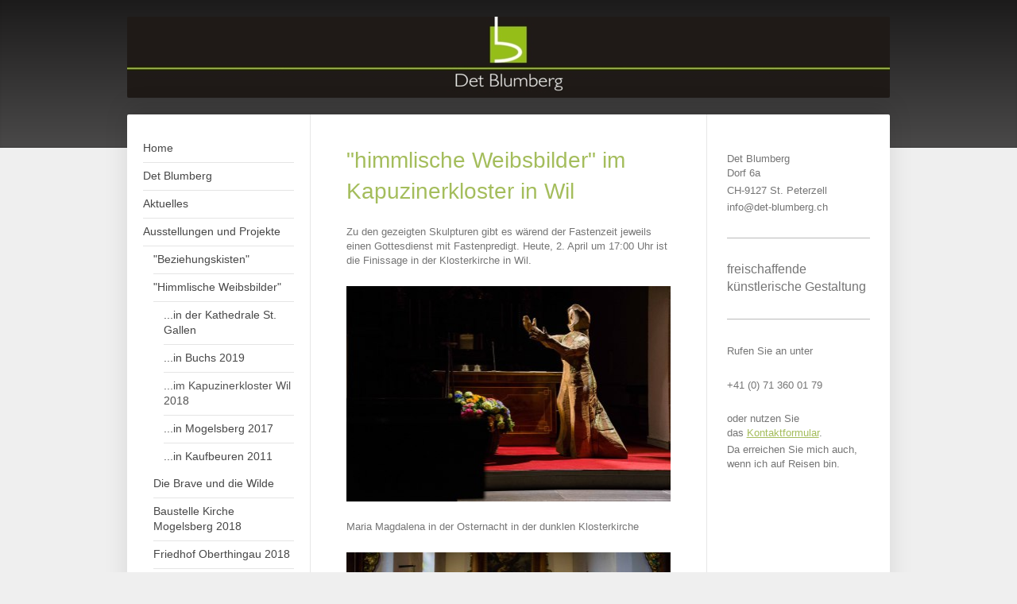

--- FILE ---
content_type: text/html; charset=UTF-8
request_url: https://www.det-blumberg.ch/ausstellungen-und-projekte/himmlische-weibsbilder/im-kapuzinerkloster-wil-2018/
body_size: 7402
content:
<!DOCTYPE html>
<html lang="de"  ><head prefix="og: http://ogp.me/ns# fb: http://ogp.me/ns/fb# business: http://ogp.me/ns/business#">
    <meta http-equiv="Content-Type" content="text/html; charset=utf-8"/>
    <meta name="generator" content="IONOS MyWebsite"/>
        
    <link rel="dns-prefetch" href="//cdn.website-start.de/"/>
    <link rel="dns-prefetch" href="//102.mod.mywebsite-editor.com"/>
    <link rel="dns-prefetch" href="https://102.sb.mywebsite-editor.com/"/>
    <link rel="shortcut icon" href="//cdn.website-start.de/favicon.ico"/>
        <title>Det Blumberg - ...im Kapuzinerkloster Wil 2018</title>
    <style type="text/css">@media screen and (max-device-width: 1024px) {.diyw a.switchViewWeb {display: inline !important;}}</style>
    <style type="text/css">@media screen and (min-device-width: 1024px) {
            .mediumScreenDisabled { display:block }
            .smallScreenDisabled { display:block }
        }
        @media screen and (max-device-width: 1024px) { .mediumScreenDisabled { display:none } }
        @media screen and (max-device-width: 568px) { .smallScreenDisabled { display:none } }
                @media screen and (min-width: 1024px) {
            .mobilepreview .mediumScreenDisabled { display:block }
            .mobilepreview .smallScreenDisabled { display:block }
        }
        @media screen and (max-width: 1024px) { .mobilepreview .mediumScreenDisabled { display:none } }
        @media screen and (max-width: 568px) { .mobilepreview .smallScreenDisabled { display:none } }</style>
    <meta name="viewport" content="width=device-width, initial-scale=1, maximum-scale=1, minimal-ui"/>

<meta name="format-detection" content="telephone=no"/>
        <meta name="keywords" content="Galerie, Bilder, Fotos"/>
            <meta name="description" content=", "/>
            <meta name="robots" content="index,follow"/>
        <link href="//cdn.website-start.de/templates/2040/style.css?1763478093678" rel="stylesheet" type="text/css"/>
    <link href="https://www.det-blumberg.ch/s/style/theming.css?1706621689" rel="stylesheet" type="text/css"/>
    <link href="//cdn.website-start.de/app/cdn/min/group/web.css?1763478093678" rel="stylesheet" type="text/css"/>
<link href="//cdn.website-start.de/app/cdn/min/moduleserver/css/de_DE/common,shoppingbasket?1763478093678" rel="stylesheet" type="text/css"/>
    <link href="//cdn.website-start.de/app/cdn/min/group/mobilenavigation.css?1763478093678" rel="stylesheet" type="text/css"/>
    <link href="https://102.sb.mywebsite-editor.com/app/logstate2-css.php?site=508181897&amp;t=1769217530" rel="stylesheet" type="text/css"/>

<script type="text/javascript">
    /* <![CDATA[ */
var stagingMode = '';
    /* ]]> */
</script>
<script src="https://102.sb.mywebsite-editor.com/app/logstate-js.php?site=508181897&amp;t=1769217530"></script>

    <link href="//cdn.website-start.de/templates/2040/print.css?1763478093678" rel="stylesheet" media="print" type="text/css"/>
    <script type="text/javascript">
    /* <![CDATA[ */
    var systemurl = 'https://102.sb.mywebsite-editor.com/';
    var webPath = '/';
    var proxyName = '';
    var webServerName = 'www.det-blumberg.ch';
    var sslServerUrl = 'https://www.det-blumberg.ch';
    var nonSslServerUrl = 'http://www.det-blumberg.ch';
    var webserverProtocol = 'http://';
    var nghScriptsUrlPrefix = '//102.mod.mywebsite-editor.com';
    var sessionNamespace = 'DIY_SB';
    var jimdoData = {
        cdnUrl:  '//cdn.website-start.de/',
        messages: {
            lightBox: {
    image : 'Bild',
    of: 'von'
}

        },
        isTrial: 0,
        pageId: 2262537    };
    var script_basisID = "508181897";

    diy = window.diy || {};
    diy.web = diy.web || {};

        diy.web.jsBaseUrl = "//cdn.website-start.de/s/build/";

    diy.context = diy.context || {};
    diy.context.type = diy.context.type || 'web';
    /* ]]> */
</script>

<script type="text/javascript" src="//cdn.website-start.de/app/cdn/min/group/web.js?1763478093678" crossorigin="anonymous"></script><script type="text/javascript" src="//cdn.website-start.de/s/build/web.bundle.js?1763478093678" crossorigin="anonymous"></script><script type="text/javascript" src="//cdn.website-start.de/app/cdn/min/group/mobilenavigation.js?1763478093678" crossorigin="anonymous"></script><script src="//cdn.website-start.de/app/cdn/min/moduleserver/js/de_DE/common,shoppingbasket?1763478093678"></script>
<script type="text/javascript" src="https://cdn.website-start.de/proxy/apps/static/resource/dependencies/"></script><script type="text/javascript">
                    if (typeof require !== 'undefined') {
                        require.config({
                            waitSeconds : 10,
                            baseUrl : 'https://cdn.website-start.de/proxy/apps/static/js/'
                        });
                    }
                </script><script type="text/javascript" src="//cdn.website-start.de/app/cdn/min/group/pfcsupport.js?1763478093678" crossorigin="anonymous"></script>    <meta property="og:type" content="business.business"/>
    <meta property="og:url" content="https://www.det-blumberg.ch/ausstellungen-und-projekte/himmlische-weibsbilder/im-kapuzinerkloster-wil-2018/"/>
    <meta property="og:title" content="Det Blumberg - ...im Kapuzinerkloster Wil 2018"/>
            <meta property="og:description" content=", "/>
                <meta property="og:image" content="https://www.det-blumberg.ch/s/img/emotionheader.jpg"/>
        <meta property="business:contact_data:country_name" content="Deutschland"/>
    
    
    
    
    
    
    
    
</head>


<body class="body   cc-pagemode-default diyfeSidebarRight diy-market-de_DE" data-pageid="2262537" id="page-2262537">
    
    <div class="diyw">
        <div class="diyweb diywebSingleNav">
	<div class="diywebContainer">
		<div class="diyfeMobileNav">
		
<nav id="diyfeMobileNav" class="diyfeCA diyfeCA1" role="navigation">
    <a title="Navigation aufklappen/zuklappen">Navigation aufklappen/zuklappen</a>
    <ul class="mainNav1"><li class=" hasSubNavigation"><a data-page-id="1896744" href="https://www.det-blumberg.ch/" class=" level_1"><span>Home</span></a></li><li class=" hasSubNavigation"><a data-page-id="1899049" href="https://www.det-blumberg.ch/det-blumberg/" class=" level_1"><span>Det Blumberg</span></a></li><li class=" hasSubNavigation"><a data-page-id="2323692" href="https://www.det-blumberg.ch/aktuelles/" class=" level_1"><span>Aktuelles</span></a></li><li class="parent hasSubNavigation"><a data-page-id="1817174" href="https://www.det-blumberg.ch/ausstellungen-und-projekte/" class="parent level_1"><span>Ausstellungen und Projekte</span></a><span class="diyfeDropDownSubOpener">&nbsp;</span><div class="diyfeDropDownSubList diyfeCA diyfeCA1"><ul class="mainNav2"><li class=" hasSubNavigation"><a data-page-id="2316979" href="https://www.det-blumberg.ch/ausstellungen-und-projekte/beziehungskisten/" class=" level_2"><span>"Beziehungskisten"</span></a><span class="diyfeDropDownSubOpener">&nbsp;</span><div class="diyfeDropDownSubList diyfeCA diyfeCA1"><ul class="mainNav3"><li class=" hasSubNavigation"><a data-page-id="2323731" href="https://www.det-blumberg.ch/ausstellungen-und-projekte/beziehungskisten/flyer/" class=" level_3"><span>Flyer</span></a></li></ul></div></li><li class="parent hasSubNavigation"><a data-page-id="2233383" href="https://www.det-blumberg.ch/ausstellungen-und-projekte/himmlische-weibsbilder/" class="parent level_2"><span>"Himmlische Weibsbilder"</span></a><span class="diyfeDropDownSubOpener">&nbsp;</span><div class="diyfeDropDownSubList diyfeCA diyfeCA1"><ul class="mainNav3"><li class=" hasSubNavigation"><a data-page-id="2303236" href="https://www.det-blumberg.ch/ausstellungen-und-projekte/himmlische-weibsbilder/in-der-kathedrale-st-gallen/" class=" level_3"><span>...in der Kathedrale St. Gallen</span></a></li><li class=" hasSubNavigation"><a data-page-id="2288904" href="https://www.det-blumberg.ch/ausstellungen-und-projekte/himmlische-weibsbilder/in-buchs-2019/" class=" level_3"><span>...in Buchs 2019</span></a></li><li class="current hasSubNavigation"><a data-page-id="2262537" href="https://www.det-blumberg.ch/ausstellungen-und-projekte/himmlische-weibsbilder/im-kapuzinerkloster-wil-2018/" class="current level_3"><span>...im Kapuzinerkloster Wil 2018</span></a></li><li class=" hasSubNavigation"><a data-page-id="2233384" href="https://www.det-blumberg.ch/ausstellungen-und-projekte/himmlische-weibsbilder/in-mogelsberg-2017/" class=" level_3"><span>...in Mogelsberg 2017</span></a></li><li class=" hasSubNavigation"><a data-page-id="1897770" href="https://www.det-blumberg.ch/ausstellungen-und-projekte/himmlische-weibsbilder/in-kaufbeuren-2011/" class=" level_3"><span>...in Kaufbeuren 2011</span></a></li></ul></div></li><li class=" hasSubNavigation"><a data-page-id="2296875" href="https://www.det-blumberg.ch/ausstellungen-und-projekte/die-brave-und-die-wilde/" class=" level_2"><span>Die Brave und die Wilde</span></a></li><li class=" hasSubNavigation"><a data-page-id="2263143" href="https://www.det-blumberg.ch/ausstellungen-und-projekte/baustelle-kirche-mogelsberg-2018/" class=" level_2"><span>Baustelle Kirche Mogelsberg 2018</span></a></li><li class=" hasSubNavigation"><a data-page-id="2233360" href="https://www.det-blumberg.ch/ausstellungen-und-projekte/friedhof-oberthingau-2018/" class=" level_2"><span>Friedhof Oberthingau 2018</span></a></li><li class=" hasSubNavigation"><a data-page-id="2314017" href="https://www.det-blumberg.ch/ausstellungen-und-projekte/goloworok-2017/" class=" level_2"><span>Goloworok 2017</span></a></li><li class=" hasSubNavigation"><a data-page-id="2249817" href="https://www.det-blumberg.ch/ausstellungen-und-projekte/auferstehungsweg-alt-s-johann-2017/" class=" level_2"><span>Auferstehungsweg Alt S. Johann 2017</span></a></li><li class=" hasSubNavigation"><a data-page-id="2233363" href="https://www.det-blumberg.ch/ausstellungen-und-projekte/altar-für-eine-kapelle-2016/" class=" level_2"><span>Altar für eine Kapelle 2016</span></a></li><li class=" hasSubNavigation"><a data-page-id="1897772" href="https://www.det-blumberg.ch/ausstellungen-und-projekte/goloworok-indonesien-2013/" class=" level_2"><span>Goloworok - Indonesien 2013</span></a></li><li class=" hasSubNavigation"><a data-page-id="1897776" href="https://www.det-blumberg.ch/ausstellungen-und-projekte/pilgerweg-italien-2013/" class=" level_2"><span>Pilgerweg - Italien 2013</span></a></li><li class=" hasSubNavigation"><a data-page-id="1897771" href="https://www.det-blumberg.ch/ausstellungen-und-projekte/brasilia-brasilien-2013/" class=" level_2"><span>Brasilia - Brasilien 2013</span></a></li><li class=" hasSubNavigation"><a data-page-id="1914357" href="https://www.det-blumberg.ch/ausstellungen-und-projekte/crescentiakloster-das-tau-2011/" class=" level_2"><span>Crescentiakloster - Das Tau 2011</span></a></li><li class=" hasSubNavigation"><a data-page-id="1897768" href="https://www.det-blumberg.ch/ausstellungen-und-projekte/sub-rosa-2011/" class=" level_2"><span>Sub Rosa 2011</span></a></li><li class=" hasSubNavigation"><a data-page-id="1897769" href="https://www.det-blumberg.ch/ausstellungen-und-projekte/mensch-sein-2010/" class=" level_2"><span>Mensch-Sein 2010</span></a></li><li class=" hasSubNavigation"><a data-page-id="1897767" href="https://www.det-blumberg.ch/ausstellungen-und-projekte/rathaus-mauerstetten-2009/" class=" level_2"><span>Rathaus Mauerstetten 2009</span></a></li><li class=" hasSubNavigation"><a data-page-id="1896745" href="https://www.det-blumberg.ch/ausstellungen-und-projekte/praxis-mauerstetten-2008/" class=" level_2"><span>Praxis Mauerstetten 2008</span></a></li></ul></div></li><li class=" hasSubNavigation"><a data-page-id="1817175" href="https://www.det-blumberg.ch/arbeitsbereiche/" class=" level_1"><span>Arbeitsbereiche</span></a><span class="diyfeDropDownSubOpener">&nbsp;</span><div class="diyfeDropDownSubList diyfeCA diyfeCA1"><ul class="mainNav2"><li class=" hasSubNavigation"><a data-page-id="2313791" href="https://www.det-blumberg.ch/arbeitsbereiche/kunst-und-spiritualität/" class=" level_2"><span>Kunst und Spiritualität</span></a><span class="diyfeDropDownSubOpener">&nbsp;</span><div class="diyfeDropDownSubList diyfeCA diyfeCA1"><ul class="mainNav3"><li class=" hasSubNavigation"><a data-page-id="2313662" href="https://www.det-blumberg.ch/arbeitsbereiche/kunst-und-spiritualität/raum-der-stille-alt-st-johann/" class=" level_3"><span>Raum der Stille Alt St. Johann</span></a></li><li class=" hasSubNavigation"><a data-page-id="2313815" href="https://www.det-blumberg.ch/arbeitsbereiche/kunst-und-spiritualität/st-galler-corona-bibel/" class=" level_3"><span>St. Galler Corona Bibel</span></a></li><li class=" hasSubNavigation"><a data-page-id="2313792" href="https://www.det-blumberg.ch/arbeitsbereiche/kunst-und-spiritualität/reliquienmonstranz/" class=" level_3"><span>Reliquienmonstranz</span></a></li><li class=" hasSubNavigation"><a data-page-id="2313795" href="https://www.det-blumberg.ch/arbeitsbereiche/kunst-und-spiritualität/friedhof-in-dösingen/" class=" level_3"><span>Friedhof in Dösingen</span></a></li><li class=" hasSubNavigation"><a data-page-id="2313790" href="https://www.det-blumberg.ch/arbeitsbereiche/kunst-und-spiritualität/friedhof-in-oberthingau/" class=" level_3"><span>Friedhof in Oberthingau</span></a></li><li class=" hasSubNavigation"><a data-page-id="2313816" href="https://www.det-blumberg.ch/arbeitsbereiche/kunst-und-spiritualität/friedhof-in-westendorf/" class=" level_3"><span>Friedhof in Westendorf</span></a></li></ul></div></li><li class=" hasSubNavigation"><a data-page-id="1898240" href="https://www.det-blumberg.ch/arbeitsbereiche/kunst-am-profanbau/" class=" level_2"><span>Kunst am Profanbau</span></a></li><li class=" hasSubNavigation"><a data-page-id="1898239" href="https://www.det-blumberg.ch/arbeitsbereiche/skulpturen/" class=" level_2"><span>Skulpturen</span></a></li><li class=" hasSubNavigation"><a data-page-id="1898237" href="https://www.det-blumberg.ch/arbeitsbereiche/grafik/" class=" level_2"><span>Grafik</span></a></li><li class=" hasSubNavigation"><a data-page-id="1817173" href="https://www.det-blumberg.ch/arbeitsbereiche/malerei/" class=" level_2"><span>Malerei</span></a></li><li class=" hasSubNavigation"><a data-page-id="1898238" href="https://www.det-blumberg.ch/arbeitsbereiche/fotografie/" class=" level_2"><span>Fotografie</span></a></li></ul></div></li><li class=" hasSubNavigation"><a data-page-id="1817177" href="https://www.det-blumberg.ch/kontakt/" class=" level_1"><span>Kontakt</span></a></li><li class=" hasSubNavigation"><a data-page-id="2313805" href="https://www.det-blumberg.ch/gästebuch/" class=" level_1"><span>Gästebuch</span></a></li><li class=" hasSubNavigation"><a data-page-id="1817179" href="https://www.det-blumberg.ch/impressum/" class=" level_1"><span>Impressum</span></a></li></ul></nav>
	</div>
		<div class="diywebEmotionHeader diyfeCA diyfeCA2">
			<div class="diywebLiveArea">
				
<style type="text/css" media="all">
.diyw div#emotion-header {
        max-width: 960px;
        max-height: 102px;
                background: #EEEEEE;
    }

.diyw div#emotion-header-title-bg {
    left: 0%;
    top: 20%;
    width: 100%;
    height: 15%;

    background-color: #FFFFFF;
    opacity: 0.50;
    filter: alpha(opacity = 50);
    display: none;}
.diyw img#emotion-header-logo {
    left: 1.00%;
    top: 0.00%;
    background: transparent;
                border: 1px solid #CCCCCC;
        padding: 0px;
                display: none;
    }

.diyw div#emotion-header strong#emotion-header-title {
    left: 20%;
    top: 20%;
    color: #000000;
    display: none;    font: normal normal 24px/120% Helvetica, 'Helvetica Neue', 'Trebuchet MS', sans-serif;
}

.diyw div#emotion-no-bg-container{
    max-height: 102px;
}

.diyw div#emotion-no-bg-container .emotion-no-bg-height {
    margin-top: 10.62%;
}
</style>
<div id="emotion-header" data-action="loadView" data-params="active" data-imagescount="1">
            <img src="https://www.det-blumberg.ch/s/img/emotionheader.jpg?1436363872.960px.102px" id="emotion-header-img" alt=""/>
            
        <div id="ehSlideshowPlaceholder">
            <div id="ehSlideShow">
                <div class="slide-container">
                                        <div style="background-color: #EEEEEE">
                            <img src="https://www.det-blumberg.ch/s/img/emotionheader.jpg?1436363872.960px.102px" alt=""/>
                        </div>
                                    </div>
            </div>
        </div>


        <script type="text/javascript">
        //<![CDATA[
                diy.module.emotionHeader.slideShow.init({ slides: [{"url":"https:\/\/www.det-blumberg.ch\/s\/img\/emotionheader.jpg?1436363872.960px.102px","image_alt":"","bgColor":"#EEEEEE"}] });
        //]]>
        </script>

    
            
        
            
    
    
    
    <script type="text/javascript">
    //<![CDATA[
    (function ($) {
        function enableSvgTitle() {
                        var titleSvg = $('svg#emotion-header-title-svg'),
                titleHtml = $('#emotion-header-title'),
                emoWidthAbs = 960,
                emoHeightAbs = 102,
                offsetParent,
                titlePosition,
                svgBoxWidth,
                svgBoxHeight;

                        if (titleSvg.length && titleHtml.length) {
                offsetParent = titleHtml.offsetParent();
                titlePosition = titleHtml.position();
                svgBoxWidth = titleHtml.width();
                svgBoxHeight = titleHtml.height();

                                titleSvg.get(0).setAttribute('viewBox', '0 0 ' + svgBoxWidth + ' ' + svgBoxHeight);
                titleSvg.css({
                   left: Math.roundTo(100 * titlePosition.left / offsetParent.width(), 3) + '%',
                   top: Math.roundTo(100 * titlePosition.top / offsetParent.height(), 3) + '%',
                   width: Math.roundTo(100 * svgBoxWidth / emoWidthAbs, 3) + '%',
                   height: Math.roundTo(100 * svgBoxHeight / emoHeightAbs, 3) + '%'
                });

                titleHtml.css('visibility','hidden');
                titleSvg.css('visibility','visible');
            }
        }

        
            var posFunc = function($, overrideSize) {
                var elems = [], containerWidth, containerHeight;
                                    elems.push({
                        selector: '#emotion-header-title',
                        overrideSize: true,
                        horPos: 24,
                        vertPos: 22                    });
                    lastTitleWidth = $('#emotion-header-title').width();
                                                elems.push({
                    selector: '#emotion-header-title-bg',
                    horPos: 0,
                    vertPos: 23                });
                                
                containerWidth = parseInt('960');
                containerHeight = parseInt('102');

                for (var i = 0; i < elems.length; ++i) {
                    var el = elems[i],
                        $el = $(el.selector),
                        pos = {
                            left: el.horPos,
                            top: el.vertPos
                        };
                    if (!$el.length) continue;
                    var anchorPos = $el.anchorPosition();
                    anchorPos.$container = $('#emotion-header');

                    if (overrideSize === true || el.overrideSize === true) {
                        anchorPos.setContainerSize(containerWidth, containerHeight);
                    } else {
                        anchorPos.setContainerSize(null, null);
                    }

                    var pxPos = anchorPos.fromAnchorPosition(pos),
                        pcPos = anchorPos.toPercentPosition(pxPos);

                    var elPos = {};
                    if (!isNaN(parseFloat(pcPos.top)) && isFinite(pcPos.top)) {
                        elPos.top = pcPos.top + '%';
                    }
                    if (!isNaN(parseFloat(pcPos.left)) && isFinite(pcPos.left)) {
                        elPos.left = pcPos.left + '%';
                    }
                    $el.css(elPos);
                }

                // switch to svg title
                enableSvgTitle();
            };

                        var $emotionImg = jQuery('#emotion-header-img');
            if ($emotionImg.length > 0) {
                // first position the element based on stored size
                posFunc(jQuery, true);

                // trigger reposition using the real size when the element is loaded
                var ehLoadEvTriggered = false;
                $emotionImg.one('load', function(){
                    posFunc(jQuery);
                    ehLoadEvTriggered = true;
                                        diy.module.emotionHeader.slideShow.start();
                                    }).each(function() {
                                        if(this.complete || typeof this.complete === 'undefined') {
                        jQuery(this).load();
                    }
                });

                                noLoadTriggeredTimeoutId = setTimeout(function() {
                    if (!ehLoadEvTriggered) {
                        posFunc(jQuery);
                    }
                    window.clearTimeout(noLoadTriggeredTimeoutId)
                }, 5000);//after 5 seconds
            } else {
                jQuery(function(){
                    posFunc(jQuery);
                });
            }

                        if (jQuery.isBrowser && jQuery.isBrowser.ie8) {
                var longTitleRepositionCalls = 0;
                longTitleRepositionInterval = setInterval(function() {
                    if (lastTitleWidth > 0 && lastTitleWidth != jQuery('#emotion-header-title').width()) {
                        posFunc(jQuery);
                    }
                    longTitleRepositionCalls++;
                    // try this for 5 seconds
                    if (longTitleRepositionCalls === 5) {
                        window.clearInterval(longTitleRepositionInterval);
                    }
                }, 1000);//each 1 second
            }

            }(jQuery));
    //]]>
    </script>

    </div>

			</div>
		</div>
		<div class="diywebContent">
			<div class="diywebLiveArea diyfeCA diyfeCA1">
				<div class="diywebNav diywebNav123">
					<div class="diywebGutter">
						<div class="webnavigation"><ul id="mainNav1" class="mainNav1"><li class="navTopItemGroup_1"><a data-page-id="1896744" href="https://www.det-blumberg.ch/" class="level_1"><span>Home</span></a></li><li class="navTopItemGroup_2"><a data-page-id="1899049" href="https://www.det-blumberg.ch/det-blumberg/" class="level_1"><span>Det Blumberg</span></a></li><li class="navTopItemGroup_3"><a data-page-id="2323692" href="https://www.det-blumberg.ch/aktuelles/" class="level_1"><span>Aktuelles</span></a></li><li class="navTopItemGroup_4"><a data-page-id="1817174" href="https://www.det-blumberg.ch/ausstellungen-und-projekte/" class="parent level_1"><span>Ausstellungen und Projekte</span></a></li><li><ul id="mainNav2" class="mainNav2"><li class="navTopItemGroup_4"><a data-page-id="2316979" href="https://www.det-blumberg.ch/ausstellungen-und-projekte/beziehungskisten/" class="level_2"><span>"Beziehungskisten"</span></a></li><li class="navTopItemGroup_4"><a data-page-id="2233383" href="https://www.det-blumberg.ch/ausstellungen-und-projekte/himmlische-weibsbilder/" class="parent level_2"><span>"Himmlische Weibsbilder"</span></a></li><li><ul id="mainNav3" class="mainNav3"><li class="navTopItemGroup_4"><a data-page-id="2303236" href="https://www.det-blumberg.ch/ausstellungen-und-projekte/himmlische-weibsbilder/in-der-kathedrale-st-gallen/" class="level_3"><span>...in der Kathedrale St. Gallen</span></a></li><li class="navTopItemGroup_4"><a data-page-id="2288904" href="https://www.det-blumberg.ch/ausstellungen-und-projekte/himmlische-weibsbilder/in-buchs-2019/" class="level_3"><span>...in Buchs 2019</span></a></li><li class="navTopItemGroup_4"><a data-page-id="2262537" href="https://www.det-blumberg.ch/ausstellungen-und-projekte/himmlische-weibsbilder/im-kapuzinerkloster-wil-2018/" class="current level_3"><span>...im Kapuzinerkloster Wil 2018</span></a></li><li class="navTopItemGroup_4"><a data-page-id="2233384" href="https://www.det-blumberg.ch/ausstellungen-und-projekte/himmlische-weibsbilder/in-mogelsberg-2017/" class="level_3"><span>...in Mogelsberg 2017</span></a></li><li class="navTopItemGroup_4"><a data-page-id="1897770" href="https://www.det-blumberg.ch/ausstellungen-und-projekte/himmlische-weibsbilder/in-kaufbeuren-2011/" class="level_3"><span>...in Kaufbeuren 2011</span></a></li></ul></li><li class="navTopItemGroup_4"><a data-page-id="2296875" href="https://www.det-blumberg.ch/ausstellungen-und-projekte/die-brave-und-die-wilde/" class="level_2"><span>Die Brave und die Wilde</span></a></li><li class="navTopItemGroup_4"><a data-page-id="2263143" href="https://www.det-blumberg.ch/ausstellungen-und-projekte/baustelle-kirche-mogelsberg-2018/" class="level_2"><span>Baustelle Kirche Mogelsberg 2018</span></a></li><li class="navTopItemGroup_4"><a data-page-id="2233360" href="https://www.det-blumberg.ch/ausstellungen-und-projekte/friedhof-oberthingau-2018/" class="level_2"><span>Friedhof Oberthingau 2018</span></a></li><li class="navTopItemGroup_4"><a data-page-id="2314017" href="https://www.det-blumberg.ch/ausstellungen-und-projekte/goloworok-2017/" class="level_2"><span>Goloworok 2017</span></a></li><li class="navTopItemGroup_4"><a data-page-id="2249817" href="https://www.det-blumberg.ch/ausstellungen-und-projekte/auferstehungsweg-alt-s-johann-2017/" class="level_2"><span>Auferstehungsweg Alt S. Johann 2017</span></a></li><li class="navTopItemGroup_4"><a data-page-id="2233363" href="https://www.det-blumberg.ch/ausstellungen-und-projekte/altar-für-eine-kapelle-2016/" class="level_2"><span>Altar für eine Kapelle 2016</span></a></li><li class="navTopItemGroup_4"><a data-page-id="1897772" href="https://www.det-blumberg.ch/ausstellungen-und-projekte/goloworok-indonesien-2013/" class="level_2"><span>Goloworok - Indonesien 2013</span></a></li><li class="navTopItemGroup_4"><a data-page-id="1897776" href="https://www.det-blumberg.ch/ausstellungen-und-projekte/pilgerweg-italien-2013/" class="level_2"><span>Pilgerweg - Italien 2013</span></a></li><li class="navTopItemGroup_4"><a data-page-id="1897771" href="https://www.det-blumberg.ch/ausstellungen-und-projekte/brasilia-brasilien-2013/" class="level_2"><span>Brasilia - Brasilien 2013</span></a></li><li class="navTopItemGroup_4"><a data-page-id="1914357" href="https://www.det-blumberg.ch/ausstellungen-und-projekte/crescentiakloster-das-tau-2011/" class="level_2"><span>Crescentiakloster - Das Tau 2011</span></a></li><li class="navTopItemGroup_4"><a data-page-id="1897768" href="https://www.det-blumberg.ch/ausstellungen-und-projekte/sub-rosa-2011/" class="level_2"><span>Sub Rosa 2011</span></a></li><li class="navTopItemGroup_4"><a data-page-id="1897769" href="https://www.det-blumberg.ch/ausstellungen-und-projekte/mensch-sein-2010/" class="level_2"><span>Mensch-Sein 2010</span></a></li><li class="navTopItemGroup_4"><a data-page-id="1897767" href="https://www.det-blumberg.ch/ausstellungen-und-projekte/rathaus-mauerstetten-2009/" class="level_2"><span>Rathaus Mauerstetten 2009</span></a></li><li class="navTopItemGroup_4"><a data-page-id="1896745" href="https://www.det-blumberg.ch/ausstellungen-und-projekte/praxis-mauerstetten-2008/" class="level_2"><span>Praxis Mauerstetten 2008</span></a></li></ul></li><li class="navTopItemGroup_5"><a data-page-id="1817175" href="https://www.det-blumberg.ch/arbeitsbereiche/" class="level_1"><span>Arbeitsbereiche</span></a></li><li class="navTopItemGroup_6"><a data-page-id="1817177" href="https://www.det-blumberg.ch/kontakt/" class="level_1"><span>Kontakt</span></a></li><li class="navTopItemGroup_7"><a data-page-id="2313805" href="https://www.det-blumberg.ch/gästebuch/" class="level_1"><span>Gästebuch</span></a></li><li class="navTopItemGroup_8"><a data-page-id="1817179" href="https://www.det-blumberg.ch/impressum/" class="level_1"><span>Impressum</span></a></li></ul></div>
					</div>
				</div>
				<div class="diywebMain">
					<div class="diywebGutter">
						
        <div id="content_area">
        	<div id="content_start"></div>
        	
        
        <div id="matrix_2905377" class="sortable-matrix" data-matrixId="2905377"><div class="n module-type-header diyfeLiveArea "> <h1><span class="diyfeDecoration">"himmlische Weibsbilder" im Kapuzinerkloster in Wil</span></h1> </div><div class="n module-type-text diyfeLiveArea "> <p>Zu den gezeigten Skulpturen gibt es wärend der Fastenzeit jeweils einen Gottesdienst mit Fastenpredigt. Heute, 2. April um 17:00 Uhr ist die Finissage in der Klosterkirche in Wil.</p> </div><div class="n module-type-imageSubtitle diyfeLiveArea "> <div class="clearover imageSubtitle imageFitWidth" id="imageSubtitle-32251910">
    <div class="align-container align-left" style="max-width: 407px">
        <a class="imagewrapper" href="https://www.det-blumberg.ch/s/cc_images/teaserbox_69170155.jpg?t=1522666202" rel="lightbox[32251910]">
            <img id="image_69170155" src="https://www.det-blumberg.ch/s/cc_images/cache_69170155.jpg?t=1522666202" alt="" style="max-width: 407px; height:auto"/>
        </a>

        
    </div>

</div>

<script type="text/javascript">
//<![CDATA[
jQuery(function($) {
    var $target = $('#imageSubtitle-32251910');

    if ($.fn.swipebox && Modernizr.touch) {
        $target
            .find('a[rel*="lightbox"]')
            .addClass('swipebox')
            .swipebox();
    } else {
        $target.tinyLightbox({
            item: 'a[rel*="lightbox"]',
            cycle: false,
            hideNavigation: true
        });
    }
});
//]]>
</script>
 </div><div class="n module-type-text diyfeLiveArea "> <p>Maria Magdalena in der Osternacht in der dunklen Klosterkirche</p> </div><div class="n module-type-imageSubtitle diyfeLiveArea "> <div class="clearover imageSubtitle imageFitWidth" id="imageSubtitle-32251890">
    <div class="align-container align-left" style="max-width: 407px">
        <a class="imagewrapper" href="https://www.det-blumberg.ch/s/cc_images/teaserbox_69170150.jpg?t=1522666138" rel="lightbox[32251890]">
            <img id="image_69170150" src="https://www.det-blumberg.ch/s/cc_images/cache_69170150.jpg?t=1522666138" alt="" style="max-width: 407px; height:auto"/>
        </a>

        
    </div>

</div>

<script type="text/javascript">
//<![CDATA[
jQuery(function($) {
    var $target = $('#imageSubtitle-32251890');

    if ($.fn.swipebox && Modernizr.touch) {
        $target
            .find('a[rel*="lightbox"]')
            .addClass('swipebox')
            .swipebox();
    } else {
        $target.tinyLightbox({
            item: 'a[rel*="lightbox"]',
            cycle: false,
            hideNavigation: true
        });
    }
});
//]]>
</script>
 </div><div class="n module-type-text diyfeLiveArea "> <p>Die Getretene vor dem gekreuzigten Heiland</p> </div><div class="n module-type-imageSubtitle diyfeLiveArea "> <div class="clearover imageSubtitle imageFitWidth" id="imageSubtitle-32251900">
    <div class="align-container align-left" style="max-width: 407px">
        <a class="imagewrapper" href="https://www.det-blumberg.ch/s/cc_images/teaserbox_69170153.jpg?t=1522666164" rel="lightbox[32251900]">
            <img id="image_69170153" src="https://www.det-blumberg.ch/s/cc_images/cache_69170153.jpg?t=1522666164" alt="" style="max-width: 407px; height:auto"/>
        </a>

        
    </div>

</div>

<script type="text/javascript">
//<![CDATA[
jQuery(function($) {
    var $target = $('#imageSubtitle-32251900');

    if ($.fn.swipebox && Modernizr.touch) {
        $target
            .find('a[rel*="lightbox"]')
            .addClass('swipebox')
            .swipebox();
    } else {
        $target.tinyLightbox({
            item: 'a[rel*="lightbox"]',
            cycle: false,
            hideNavigation: true
        });
    }
});
//]]>
</script>
 </div><div class="n module-type-text diyfeLiveArea "> <p>Jesus und die Getretene</p> </div><div class="n module-type-imageSubtitle diyfeLiveArea "> <div class="clearover imageSubtitle imageFitWidth" id="imageSubtitle-32251905">
    <div class="align-container align-left" style="max-width: 407px">
        <a class="imagewrapper" href="https://www.det-blumberg.ch/s/cc_images/teaserbox_69170154.jpg?t=1522666182" rel="lightbox[32251905]">
            <img id="image_69170154" src="https://www.det-blumberg.ch/s/cc_images/cache_69170154.jpg?t=1522666182" alt="" style="max-width: 407px; height:auto"/>
        </a>

        
    </div>

</div>

<script type="text/javascript">
//<![CDATA[
jQuery(function($) {
    var $target = $('#imageSubtitle-32251905');

    if ($.fn.swipebox && Modernizr.touch) {
        $target
            .find('a[rel*="lightbox"]')
            .addClass('swipebox')
            .swipebox();
    } else {
        $target.tinyLightbox({
            item: 'a[rel*="lightbox"]',
            cycle: false,
            hideNavigation: true
        });
    }
});
//]]>
</script>
 </div><div class="n module-type-text diyfeLiveArea "> <p>Die Getretene im Lichtermeer des Mitgefühls</p> </div><div class="n module-type-imageSubtitle diyfeLiveArea "> <div class="clearover imageSubtitle imageFitWidth" id="imageSubtitle-32109076">
    <div class="align-container align-left" style="max-width: 407px">
        <a class="imagewrapper" href="https://www.det-blumberg.ch/s/cc_images/teaserbox_68874844.jpg?t=1520697878" rel="lightbox[32109076]">
            <img id="image_68874844" src="https://www.det-blumberg.ch/s/cc_images/cache_68874844.jpg?t=1520697878" alt="" style="max-width: 407px; height:auto"/>
        </a>

        
    </div>

</div>

<script type="text/javascript">
//<![CDATA[
jQuery(function($) {
    var $target = $('#imageSubtitle-32109076');

    if ($.fn.swipebox && Modernizr.touch) {
        $target
            .find('a[rel*="lightbox"]')
            .addClass('swipebox')
            .swipebox();
    } else {
        $target.tinyLightbox({
            item: 'a[rel*="lightbox"]',
            cycle: false,
            hideNavigation: true
        });
    }
});
//]]>
</script>
 </div><div class="n module-type-text diyfeLiveArea "> <p>Frida Kahlo auf dem Seitenaltar der Kapuzinerkirche in Wil.</p> </div><div class="n module-type-imageSubtitle diyfeLiveArea "> <div class="clearover imageSubtitle imageFitWidth" id="imageSubtitle-31934359">
    <div class="align-container align-left" style="max-width: 407px">
        <a class="imagewrapper" href="https://www.det-blumberg.ch/s/cc_images/teaserbox_68450228.jpg?t=1518501622" rel="lightbox[31934359]">
            <img id="image_68450228" src="https://www.det-blumberg.ch/s/cc_images/cache_68450228.jpg?t=1518501622" alt="" style="max-width: 407px; height:auto"/>
        </a>

        
    </div>

</div>

<script type="text/javascript">
//<![CDATA[
jQuery(function($) {
    var $target = $('#imageSubtitle-31934359');

    if ($.fn.swipebox && Modernizr.touch) {
        $target
            .find('a[rel*="lightbox"]')
            .addClass('swipebox')
            .swipebox();
    } else {
        $target.tinyLightbox({
            item: 'a[rel*="lightbox"]',
            cycle: false,
            hideNavigation: true
        });
    }
});
//]]>
</script>
 </div><div class="n module-type-text diyfeLiveArea "> <p>Der Kreis der sieben "himmlischen Weibsbilder im Keller der Gartenscheune im Kapuzinerkloster Wil. Die Ausstellung ist nach dem Gottesdienst zu sehen. Gesprächsmöglichkeit mit Sr. Vreni, Br.
Josef, dem Guardian des Klosters und mir als Künstler sind nach dem Gottesdienst möglich.</p>
<p> </p> </div><div class="n module-type-imageSubtitle diyfeLiveArea "> <div class="clearover imageSubtitle imageFitWidth" id="imageSubtitle-31899804">
    <div class="align-container align-center" style="max-width: 407px">
        <a class="imagewrapper" href="https://www.det-blumberg.ch/s/cc_images/teaserbox_68360628.jpg?t=1518012584" rel="lightbox[31899804]">
            <img id="image_68360628" src="https://www.det-blumberg.ch/s/cc_images/cache_68360628.jpg?t=1518012584" alt="" style="max-width: 407px; height:auto"/>
        </a>

        
    </div>

</div>

<script type="text/javascript">
//<![CDATA[
jQuery(function($) {
    var $target = $('#imageSubtitle-31899804');

    if ($.fn.swipebox && Modernizr.touch) {
        $target
            .find('a[rel*="lightbox"]')
            .addClass('swipebox')
            .swipebox();
    } else {
        $target.tinyLightbox({
            item: 'a[rel*="lightbox"]',
            cycle: false,
            hideNavigation: true
        });
    }
});
//]]>
</script>
 </div><div class="n module-type-imageSubtitle diyfeLiveArea "> <div class="clearover imageSubtitle imageFitWidth" id="imageSubtitle-31899975">
    <div class="align-container align-left" style="max-width: 407px">
        <a class="imagewrapper" href="https://www.det-blumberg.ch/s/cc_images/teaserbox_68360827.jpg?t=1518899274" rel="lightbox[31899975]">
            <img id="image_68360827" src="https://www.det-blumberg.ch/s/cc_images/cache_68360827.jpg?t=1518899274" alt="" style="max-width: 407px; height:auto"/>
        </a>

        
    </div>

</div>

<script type="text/javascript">
//<![CDATA[
jQuery(function($) {
    var $target = $('#imageSubtitle-31899975');

    if ($.fn.swipebox && Modernizr.touch) {
        $target
            .find('a[rel*="lightbox"]')
            .addClass('swipebox')
            .swipebox();
    } else {
        $target.tinyLightbox({
            item: 'a[rel*="lightbox"]',
            cycle: false,
            hideNavigation: true
        });
    }
});
//]]>
</script>
 </div><div class="n module-type-hr diyfeLiveArea "> <div style="padding: 0px 0px">
    <div class="hr"></div>
</div>
 </div></div>
        
        
        </div>
					</div>
				</div>
				<div class="diywebSecondary diyfeCA diyfeCA3">
					<div class="diywebSidebar">
						<div class="diywebGutter">
							<div id="matrix_1868521" class="sortable-matrix" data-matrixId="1868521"><div class="n module-type-text diyfeLiveArea "> <p>Det Blumberg<br/>
Dorf 6a</p>
<p>CH-9127 St. Peterzell</p>
<p>info@det-blumberg.ch</p> </div><div class="n module-type-hr diyfeLiveArea "> <div style="padding: 0px 0px">
    <div class="hr"></div>
</div>
 </div><div class="n module-type-header diyfeLiveArea "> <h2><span class="diyfeDecoration">freischaffende künstlerische Gestaltung</span></h2> </div><div class="n module-type-hr diyfeLiveArea "> <div style="padding: 0px 0px">
    <div class="hr"></div>
</div>
 </div><div class="n module-type-text diyfeLiveArea "> <p>Rufen Sie an unter</p>
<p> </p>
<p>+41 (0) 71 360 01 79</p>
<p> </p>
<p>oder nutzen Sie das <a href="https://www.det-blumberg.ch/kontakt/">Kontaktformular</a>.</p>
<p>Da erreichen Sie mich auch, wenn ich auf Reisen bin.</p> </div></div>
						</div>
					</div><!-- .diywebSidebar -->
				</div>
			</div>
		</div><!-- .diywebContent -->
		<div class="diywebFooter">
			<div class="diywebLiveArea">
				<div class="diywebGutter">
					<div id="contentfooter">
    <div class="leftrow">
                        <a rel="nofollow" href="javascript:window.print();">
                    <img class="inline" height="14" width="18" src="//cdn.website-start.de/s/img/cc/printer.gif" alt=""/>
                    Druckversion                </a> <span class="footer-separator">|</span>
                <a href="https://www.det-blumberg.ch/sitemap/">Sitemap</a>
                        <br/> © Det Blumberg (2014 - 2021)
            </div>
    <script type="text/javascript">
        window.diy.ux.Captcha.locales = {
            generateNewCode: 'Neuen Code generieren',
            enterCode: 'Bitte geben Sie den Code ein'
        };
        window.diy.ux.Cap2.locales = {
            generateNewCode: 'Neuen Code generieren',
            enterCode: 'Bitte geben Sie den Code ein'
        };
    </script>
    <div class="rightrow">
                    <span class="loggedout">
                <a rel="nofollow" id="login" href="https://login.1and1-editor.com/508181897/www.det-blumberg.ch/de?pageId=2262537">
                    Login                </a>
            </span>
                <p><a class="diyw switchViewWeb" href="javascript:switchView('desktop');">Webansicht</a><a class="diyw switchViewMobile" href="javascript:switchView('mobile');">Mobile-Ansicht</a></p>
                <span class="loggedin">
            <a rel="nofollow" id="logout" href="https://102.sb.mywebsite-editor.com/app/cms/logout.php">Logout</a> <span class="footer-separator">|</span>
            <a rel="nofollow" id="edit" href="https://102.sb.mywebsite-editor.com/app/508181897/2262537/">Seite bearbeiten</a>
        </span>
    </div>
</div>
            <div id="loginbox" class="hidden">
                <script type="text/javascript">
                    /* <![CDATA[ */
                    function forgotpw_popup() {
                        var url = 'https://passwort.1und1.de/xml/request/RequestStart';
                        fenster = window.open(url, "fenster1", "width=600,height=400,status=yes,scrollbars=yes,resizable=yes");
                        // IE8 doesn't return the window reference instantly or at all.
                        // It may appear the call failed and fenster is null
                        if (fenster && fenster.focus) {
                            fenster.focus();
                        }
                    }
                    /* ]]> */
                </script>
                                <img class="logo" src="//cdn.website-start.de/s/img/logo.gif" alt="IONOS" title="IONOS"/>

                <div id="loginboxOuter"></div>
            </div>
        

				</div>
			</div>
		</div><!-- .diywebFooter -->
	</div><!-- .diywebContainer -->
</div><!-- .diyweb -->    </div>

    
    </body>


<!-- rendered at Sun, 21 Dec 2025 08:09:29 +0100 -->
</html>


--- FILE ---
content_type: application/javascript
request_url: https://102.sb.mywebsite-editor.com/app/logstate-js.php?site=508181897&t=1769217530
body_size: 425
content:
window.diy = window.diy || {};
window.diy.context = window.diy.context || {};
window.diy.context.type = 'web';
window.diy.context.isLoggedIn = false;
window.diy.context.isPublicView = /publicview=1/.test(location.search);
window.diy.context.isMobilePreviewView = /mobilepreview=1/.test(location.search);

(function () {
    var loadResourcesInterval = setInterval(function () {
        if (typeof jQuery === 'undefined') {
            return;
        } else {
            clearInterval(loadResourcesInterval);
            if (location.search.indexOf('logincallout=1') != -1) {
                jQuery("<link/>", {
                    rel: "stylesheet",
                    type: "text/css",
                    href: jimdoData.cdnUrl + "s/css/web/logincallout.css?1769217532"
                }).appendTo("head");
                jQuery.getScript(webPath + 'cc/logincallout.php');
            }
        }
    }, 100);
}());

